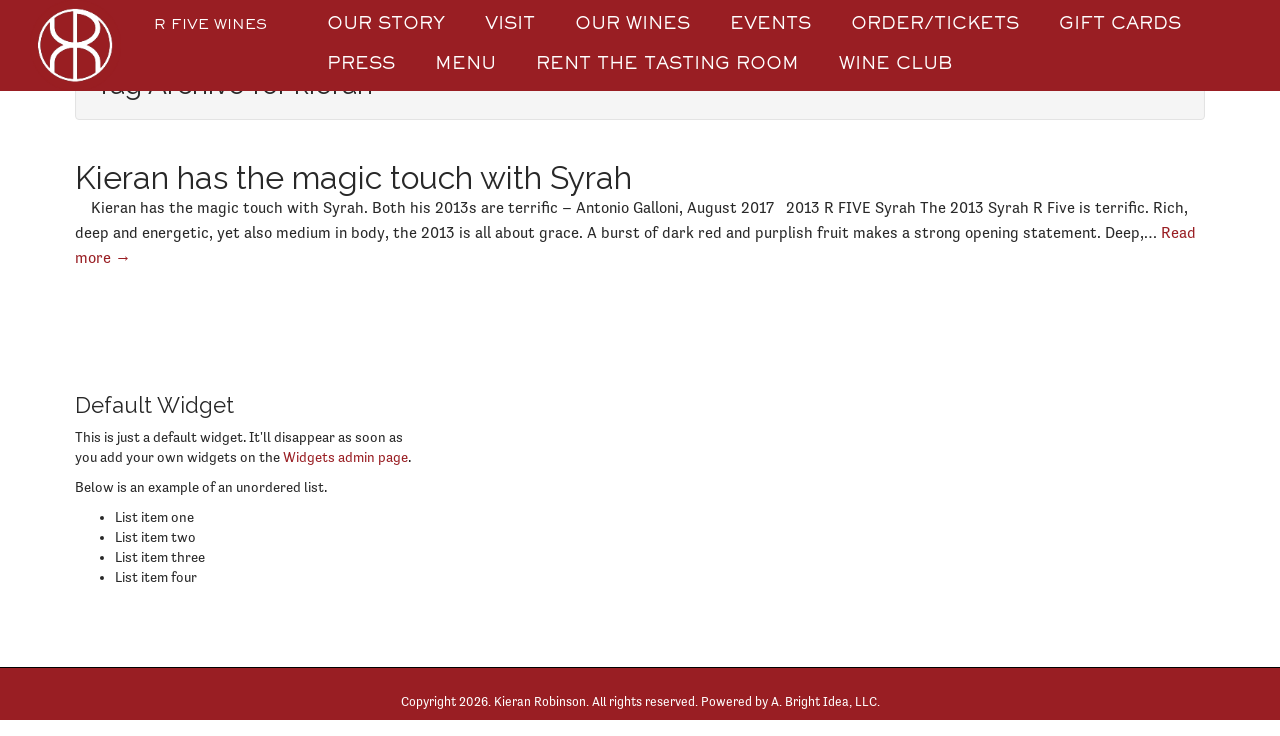

--- FILE ---
content_type: text/html; charset=UTF-8
request_url: https://rfivewines.com/tag/kieran
body_size: 6814
content:
<!DOCTYPE html>
<!--[if lt IE 7]><html class="no-js lt-ie9 lt-ie8 lt-ie7" lang="en-US"><![endif]-->
<!--[if IE 7]><html class="no-js lt-ie9 lt-ie8" lang="en-US"><![endif]-->
<!--[if IE 8]><html class="no-js lt-ie9" lang="en-US"><![endif]-->
<!--[if gt IE 8]><!--><html class="no-js" lang="en-US"><!--<![endif]-->
<head>

    <!-- Created by Corey Warnick -->

	<meta charset="UTF-8">
	<meta name="viewport" content="width=device-width">
	<link rel="profile" href="http://gmpg.org/xfn/11">
	<link rel="pingback" href="https://rfivewines.com/xmlrpc.php">

    <meta name="keywords" content="Kieran Robinson Wines, Cote Rotie, Rhone varietals" />

    <script src="//code.jquery.com/jquery-1.12.0.min.js"></script>

    <!-- Typekit Font -->
  	<script src="https://use.typekit.net/zcy3aui.js"></script>
	<script>try{Typekit.load({ async: true });}catch(e){}</script>

    <!-- Font Awesome -->
    <link rel="stylesheet" href="https://maxcdn.bootstrapcdn.com/font-awesome/4.5.0/css/font-awesome.min.css">

    <!-- Square Up -->
    <script src="https://cdn.sq-api.com/market/embed.js" id="sq-embed-js" charset="utf-8"></script>

    <!-- Add fancyBox -->
    <link rel="stylesheet" href="https://rfivewines.com/wp-content/themes/KRW/fancybox/source/jquery.fancybox.css?v=2.1.5" type="text/css" media="screen" />
    <script type="text/javascript" src="https://rfivewines.com/wp-content/themes/KRW/fancybox/source/jquery.fancybox.pack.js?v=2.1.5"></script>

    <!-- 3D Wine Slider -->
    <link rel="stylesheet" href="https://rfivewines.com/wp-content/themes/KRW/wineslider/mk-3Dcarousel.css" type="text/css" media="screen" />

    <script type="text/javascript" src="https://rfivewines.com/wp-content/themes/KRW/font/fontsmoothie.min.js" async></script>
    <script type="text/javascript" src="https://rfivewines.com/wp-content/themes/KRW/font/fontsmoothie2.min.js" async></script>


    <script type="text/javascript" src="https://rfivewines.com/wp-content/themes/KRW/script.js"></script>

    <script>
	  (function(i,s,o,g,r,a,m){i['GoogleAnalyticsObject']=r;i[r]=i[r]||function(){
	  (i[r].q=i[r].q||[]).push(arguments)},i[r].l=1*new Date();a=s.createElement(o),
	  m=s.getElementsByTagName(o)[0];a.async=1;a.src=g;m.parentNode.insertBefore(a,m)
	  })(window,document,'script','https://www.google-analytics.com/analytics.js','ga');

	  ga('create', 'UA-76369804-1', 'auto');
	  ga('send', 'pageview');

	</script>
	<meta name="google-site-verification" content="on1OMcgTQrtJLvvvpGU0M2gmwJx41o4_1BJMEkuaVcQ" />
    <!--[if IE]><script src="https://rfivewines.com/wp-content/themes/KRW/library/js/html5.js"></script><![endif]-->
	<meta name='robots' content='index, follow, max-image-preview:large, max-snippet:-1, max-video-preview:-1' />

	<!-- This site is optimized with the Yoast SEO plugin v19.13 - https://yoast.com/wordpress/plugins/seo/ -->
	<title>kieran Archives | R Five Wines</title>
	<link rel="canonical" href="https://rfivewines.com/tag/kieran" />
	<meta property="og:locale" content="en_US" />
	<meta property="og:type" content="article" />
	<meta property="og:title" content="kieran Archives | R Five Wines" />
	<meta property="og:url" content="https://rfivewines.com/tag/kieran" />
	<meta property="og:site_name" content="R Five Wines" />
	<meta name="twitter:card" content="summary_large_image" />
	<meta name="twitter:site" content="@KieranRwines" />
	<script type="application/ld+json" class="yoast-schema-graph">{"@context":"https://schema.org","@graph":[{"@type":"CollectionPage","@id":"https://rfivewines.com/tag/kieran","url":"https://rfivewines.com/tag/kieran","name":"kieran Archives | R Five Wines","isPartOf":{"@id":"https://rfivewines.com/#website"},"breadcrumb":{"@id":"https://rfivewines.com/tag/kieran#breadcrumb"},"inLanguage":"en-US"},{"@type":"BreadcrumbList","@id":"https://rfivewines.com/tag/kieran#breadcrumb","itemListElement":[{"@type":"ListItem","position":1,"name":"Home","item":"https://rfivewines.com/"},{"@type":"ListItem","position":2,"name":"kieran"}]},{"@type":"WebSite","@id":"https://rfivewines.com/#website","url":"https://rfivewines.com/","name":"R Five Wines","description":"Wines are true to their time and place","publisher":{"@id":"https://rfivewines.com/#organization"},"potentialAction":[{"@type":"SearchAction","target":{"@type":"EntryPoint","urlTemplate":"https://rfivewines.com/?s={search_term_string}"},"query-input":"required name=search_term_string"}],"inLanguage":"en-US"},{"@type":"Organization","@id":"https://rfivewines.com/#organization","name":"Kieran Robinson Wines","url":"https://rfivewines.com/","logo":{"@type":"ImageObject","inLanguage":"en-US","@id":"https://rfivewines.com/#/schema/logo/image/","url":"https://rfivewines.com/wp-content/uploads/2016/03/cropped-faviconredlogo.png","contentUrl":"https://rfivewines.com/wp-content/uploads/2016/03/cropped-faviconredlogo.png","width":512,"height":512,"caption":"Kieran Robinson Wines"},"image":{"@id":"https://rfivewines.com/#/schema/logo/image/"},"sameAs":["https://www.facebook.com/Kieran-Robinson-Wines-109384979053","https://twitter.com/KieranRwines"]}]}</script>
	<!-- / Yoast SEO plugin. -->


<link rel='dns-prefetch' href='//fonts.googleapis.com' />
<link rel="alternate" type="application/rss+xml" title="R Five Wines &raquo; Feed" href="https://rfivewines.com/feed" />
<link rel="alternate" type="application/rss+xml" title="R Five Wines &raquo; Comments Feed" href="https://rfivewines.com/comments/feed" />
<link rel="alternate" type="application/rss+xml" title="R Five Wines &raquo; kieran Tag Feed" href="https://rfivewines.com/tag/kieran/feed" />
<script type="text/javascript">
window._wpemojiSettings = {"baseUrl":"https:\/\/s.w.org\/images\/core\/emoji\/14.0.0\/72x72\/","ext":".png","svgUrl":"https:\/\/s.w.org\/images\/core\/emoji\/14.0.0\/svg\/","svgExt":".svg","source":{"concatemoji":"https:\/\/rfivewines.com\/wp-includes\/js\/wp-emoji-release.min.js?ver=6.1.9"}};
/*! This file is auto-generated */
!function(e,a,t){var n,r,o,i=a.createElement("canvas"),p=i.getContext&&i.getContext("2d");function s(e,t){var a=String.fromCharCode,e=(p.clearRect(0,0,i.width,i.height),p.fillText(a.apply(this,e),0,0),i.toDataURL());return p.clearRect(0,0,i.width,i.height),p.fillText(a.apply(this,t),0,0),e===i.toDataURL()}function c(e){var t=a.createElement("script");t.src=e,t.defer=t.type="text/javascript",a.getElementsByTagName("head")[0].appendChild(t)}for(o=Array("flag","emoji"),t.supports={everything:!0,everythingExceptFlag:!0},r=0;r<o.length;r++)t.supports[o[r]]=function(e){if(p&&p.fillText)switch(p.textBaseline="top",p.font="600 32px Arial",e){case"flag":return s([127987,65039,8205,9895,65039],[127987,65039,8203,9895,65039])?!1:!s([55356,56826,55356,56819],[55356,56826,8203,55356,56819])&&!s([55356,57332,56128,56423,56128,56418,56128,56421,56128,56430,56128,56423,56128,56447],[55356,57332,8203,56128,56423,8203,56128,56418,8203,56128,56421,8203,56128,56430,8203,56128,56423,8203,56128,56447]);case"emoji":return!s([129777,127995,8205,129778,127999],[129777,127995,8203,129778,127999])}return!1}(o[r]),t.supports.everything=t.supports.everything&&t.supports[o[r]],"flag"!==o[r]&&(t.supports.everythingExceptFlag=t.supports.everythingExceptFlag&&t.supports[o[r]]);t.supports.everythingExceptFlag=t.supports.everythingExceptFlag&&!t.supports.flag,t.DOMReady=!1,t.readyCallback=function(){t.DOMReady=!0},t.supports.everything||(n=function(){t.readyCallback()},a.addEventListener?(a.addEventListener("DOMContentLoaded",n,!1),e.addEventListener("load",n,!1)):(e.attachEvent("onload",n),a.attachEvent("onreadystatechange",function(){"complete"===a.readyState&&t.readyCallback()})),(e=t.source||{}).concatemoji?c(e.concatemoji):e.wpemoji&&e.twemoji&&(c(e.twemoji),c(e.wpemoji)))}(window,document,window._wpemojiSettings);
</script>
<style type="text/css">
img.wp-smiley,
img.emoji {
	display: inline !important;
	border: none !important;
	box-shadow: none !important;
	height: 1em !important;
	width: 1em !important;
	margin: 0 0.07em !important;
	vertical-align: -0.1em !important;
	background: none !important;
	padding: 0 !important;
}
</style>
	<link rel='stylesheet' id='wp-block-library-css' href='https://rfivewines.com/wp-includes/css/dist/block-library/style.min.css?ver=6.1.9' type='text/css' media='all' />
<link rel='stylesheet' id='classic-theme-styles-css' href='https://rfivewines.com/wp-includes/css/classic-themes.min.css?ver=1' type='text/css' media='all' />
<style id='global-styles-inline-css' type='text/css'>
body{--wp--preset--color--black: #000000;--wp--preset--color--cyan-bluish-gray: #abb8c3;--wp--preset--color--white: #ffffff;--wp--preset--color--pale-pink: #f78da7;--wp--preset--color--vivid-red: #cf2e2e;--wp--preset--color--luminous-vivid-orange: #ff6900;--wp--preset--color--luminous-vivid-amber: #fcb900;--wp--preset--color--light-green-cyan: #7bdcb5;--wp--preset--color--vivid-green-cyan: #00d084;--wp--preset--color--pale-cyan-blue: #8ed1fc;--wp--preset--color--vivid-cyan-blue: #0693e3;--wp--preset--color--vivid-purple: #9b51e0;--wp--preset--gradient--vivid-cyan-blue-to-vivid-purple: linear-gradient(135deg,rgba(6,147,227,1) 0%,rgb(155,81,224) 100%);--wp--preset--gradient--light-green-cyan-to-vivid-green-cyan: linear-gradient(135deg,rgb(122,220,180) 0%,rgb(0,208,130) 100%);--wp--preset--gradient--luminous-vivid-amber-to-luminous-vivid-orange: linear-gradient(135deg,rgba(252,185,0,1) 0%,rgba(255,105,0,1) 100%);--wp--preset--gradient--luminous-vivid-orange-to-vivid-red: linear-gradient(135deg,rgba(255,105,0,1) 0%,rgb(207,46,46) 100%);--wp--preset--gradient--very-light-gray-to-cyan-bluish-gray: linear-gradient(135deg,rgb(238,238,238) 0%,rgb(169,184,195) 100%);--wp--preset--gradient--cool-to-warm-spectrum: linear-gradient(135deg,rgb(74,234,220) 0%,rgb(151,120,209) 20%,rgb(207,42,186) 40%,rgb(238,44,130) 60%,rgb(251,105,98) 80%,rgb(254,248,76) 100%);--wp--preset--gradient--blush-light-purple: linear-gradient(135deg,rgb(255,206,236) 0%,rgb(152,150,240) 100%);--wp--preset--gradient--blush-bordeaux: linear-gradient(135deg,rgb(254,205,165) 0%,rgb(254,45,45) 50%,rgb(107,0,62) 100%);--wp--preset--gradient--luminous-dusk: linear-gradient(135deg,rgb(255,203,112) 0%,rgb(199,81,192) 50%,rgb(65,88,208) 100%);--wp--preset--gradient--pale-ocean: linear-gradient(135deg,rgb(255,245,203) 0%,rgb(182,227,212) 50%,rgb(51,167,181) 100%);--wp--preset--gradient--electric-grass: linear-gradient(135deg,rgb(202,248,128) 0%,rgb(113,206,126) 100%);--wp--preset--gradient--midnight: linear-gradient(135deg,rgb(2,3,129) 0%,rgb(40,116,252) 100%);--wp--preset--duotone--dark-grayscale: url('#wp-duotone-dark-grayscale');--wp--preset--duotone--grayscale: url('#wp-duotone-grayscale');--wp--preset--duotone--purple-yellow: url('#wp-duotone-purple-yellow');--wp--preset--duotone--blue-red: url('#wp-duotone-blue-red');--wp--preset--duotone--midnight: url('#wp-duotone-midnight');--wp--preset--duotone--magenta-yellow: url('#wp-duotone-magenta-yellow');--wp--preset--duotone--purple-green: url('#wp-duotone-purple-green');--wp--preset--duotone--blue-orange: url('#wp-duotone-blue-orange');--wp--preset--font-size--small: 13px;--wp--preset--font-size--medium: 20px;--wp--preset--font-size--large: 36px;--wp--preset--font-size--x-large: 42px;--wp--preset--spacing--20: 0.44rem;--wp--preset--spacing--30: 0.67rem;--wp--preset--spacing--40: 1rem;--wp--preset--spacing--50: 1.5rem;--wp--preset--spacing--60: 2.25rem;--wp--preset--spacing--70: 3.38rem;--wp--preset--spacing--80: 5.06rem;}:where(.is-layout-flex){gap: 0.5em;}body .is-layout-flow > .alignleft{float: left;margin-inline-start: 0;margin-inline-end: 2em;}body .is-layout-flow > .alignright{float: right;margin-inline-start: 2em;margin-inline-end: 0;}body .is-layout-flow > .aligncenter{margin-left: auto !important;margin-right: auto !important;}body .is-layout-constrained > .alignleft{float: left;margin-inline-start: 0;margin-inline-end: 2em;}body .is-layout-constrained > .alignright{float: right;margin-inline-start: 2em;margin-inline-end: 0;}body .is-layout-constrained > .aligncenter{margin-left: auto !important;margin-right: auto !important;}body .is-layout-constrained > :where(:not(.alignleft):not(.alignright):not(.alignfull)){max-width: var(--wp--style--global--content-size);margin-left: auto !important;margin-right: auto !important;}body .is-layout-constrained > .alignwide{max-width: var(--wp--style--global--wide-size);}body .is-layout-flex{display: flex;}body .is-layout-flex{flex-wrap: wrap;align-items: center;}body .is-layout-flex > *{margin: 0;}:where(.wp-block-columns.is-layout-flex){gap: 2em;}.has-black-color{color: var(--wp--preset--color--black) !important;}.has-cyan-bluish-gray-color{color: var(--wp--preset--color--cyan-bluish-gray) !important;}.has-white-color{color: var(--wp--preset--color--white) !important;}.has-pale-pink-color{color: var(--wp--preset--color--pale-pink) !important;}.has-vivid-red-color{color: var(--wp--preset--color--vivid-red) !important;}.has-luminous-vivid-orange-color{color: var(--wp--preset--color--luminous-vivid-orange) !important;}.has-luminous-vivid-amber-color{color: var(--wp--preset--color--luminous-vivid-amber) !important;}.has-light-green-cyan-color{color: var(--wp--preset--color--light-green-cyan) !important;}.has-vivid-green-cyan-color{color: var(--wp--preset--color--vivid-green-cyan) !important;}.has-pale-cyan-blue-color{color: var(--wp--preset--color--pale-cyan-blue) !important;}.has-vivid-cyan-blue-color{color: var(--wp--preset--color--vivid-cyan-blue) !important;}.has-vivid-purple-color{color: var(--wp--preset--color--vivid-purple) !important;}.has-black-background-color{background-color: var(--wp--preset--color--black) !important;}.has-cyan-bluish-gray-background-color{background-color: var(--wp--preset--color--cyan-bluish-gray) !important;}.has-white-background-color{background-color: var(--wp--preset--color--white) !important;}.has-pale-pink-background-color{background-color: var(--wp--preset--color--pale-pink) !important;}.has-vivid-red-background-color{background-color: var(--wp--preset--color--vivid-red) !important;}.has-luminous-vivid-orange-background-color{background-color: var(--wp--preset--color--luminous-vivid-orange) !important;}.has-luminous-vivid-amber-background-color{background-color: var(--wp--preset--color--luminous-vivid-amber) !important;}.has-light-green-cyan-background-color{background-color: var(--wp--preset--color--light-green-cyan) !important;}.has-vivid-green-cyan-background-color{background-color: var(--wp--preset--color--vivid-green-cyan) !important;}.has-pale-cyan-blue-background-color{background-color: var(--wp--preset--color--pale-cyan-blue) !important;}.has-vivid-cyan-blue-background-color{background-color: var(--wp--preset--color--vivid-cyan-blue) !important;}.has-vivid-purple-background-color{background-color: var(--wp--preset--color--vivid-purple) !important;}.has-black-border-color{border-color: var(--wp--preset--color--black) !important;}.has-cyan-bluish-gray-border-color{border-color: var(--wp--preset--color--cyan-bluish-gray) !important;}.has-white-border-color{border-color: var(--wp--preset--color--white) !important;}.has-pale-pink-border-color{border-color: var(--wp--preset--color--pale-pink) !important;}.has-vivid-red-border-color{border-color: var(--wp--preset--color--vivid-red) !important;}.has-luminous-vivid-orange-border-color{border-color: var(--wp--preset--color--luminous-vivid-orange) !important;}.has-luminous-vivid-amber-border-color{border-color: var(--wp--preset--color--luminous-vivid-amber) !important;}.has-light-green-cyan-border-color{border-color: var(--wp--preset--color--light-green-cyan) !important;}.has-vivid-green-cyan-border-color{border-color: var(--wp--preset--color--vivid-green-cyan) !important;}.has-pale-cyan-blue-border-color{border-color: var(--wp--preset--color--pale-cyan-blue) !important;}.has-vivid-cyan-blue-border-color{border-color: var(--wp--preset--color--vivid-cyan-blue) !important;}.has-vivid-purple-border-color{border-color: var(--wp--preset--color--vivid-purple) !important;}.has-vivid-cyan-blue-to-vivid-purple-gradient-background{background: var(--wp--preset--gradient--vivid-cyan-blue-to-vivid-purple) !important;}.has-light-green-cyan-to-vivid-green-cyan-gradient-background{background: var(--wp--preset--gradient--light-green-cyan-to-vivid-green-cyan) !important;}.has-luminous-vivid-amber-to-luminous-vivid-orange-gradient-background{background: var(--wp--preset--gradient--luminous-vivid-amber-to-luminous-vivid-orange) !important;}.has-luminous-vivid-orange-to-vivid-red-gradient-background{background: var(--wp--preset--gradient--luminous-vivid-orange-to-vivid-red) !important;}.has-very-light-gray-to-cyan-bluish-gray-gradient-background{background: var(--wp--preset--gradient--very-light-gray-to-cyan-bluish-gray) !important;}.has-cool-to-warm-spectrum-gradient-background{background: var(--wp--preset--gradient--cool-to-warm-spectrum) !important;}.has-blush-light-purple-gradient-background{background: var(--wp--preset--gradient--blush-light-purple) !important;}.has-blush-bordeaux-gradient-background{background: var(--wp--preset--gradient--blush-bordeaux) !important;}.has-luminous-dusk-gradient-background{background: var(--wp--preset--gradient--luminous-dusk) !important;}.has-pale-ocean-gradient-background{background: var(--wp--preset--gradient--pale-ocean) !important;}.has-electric-grass-gradient-background{background: var(--wp--preset--gradient--electric-grass) !important;}.has-midnight-gradient-background{background: var(--wp--preset--gradient--midnight) !important;}.has-small-font-size{font-size: var(--wp--preset--font-size--small) !important;}.has-medium-font-size{font-size: var(--wp--preset--font-size--medium) !important;}.has-large-font-size{font-size: var(--wp--preset--font-size--large) !important;}.has-x-large-font-size{font-size: var(--wp--preset--font-size--x-large) !important;}
.wp-block-navigation a:where(:not(.wp-element-button)){color: inherit;}
:where(.wp-block-columns.is-layout-flex){gap: 2em;}
.wp-block-pullquote{font-size: 1.5em;line-height: 1.6;}
</style>
<link rel='stylesheet' id='theme_stylesheet-css' href='https://rfivewines.com/wp-content/themes/KRW/style.css?ver=6.1.9' type='text/css' media='all' />
<link rel='stylesheet' id='google_fonts-css' href='//fonts.googleapis.com/css?family=Megrim|Raleway|Open+Sans:400,400italic,700,700italic' type='text/css' media='all' />
<link rel='stylesheet' id='font_awesome-css' href='https://rfivewines.com/wp-content/themes/KRW/library/css/font-awesome.css?ver=4.3.0' type='text/css' media='all' />
<script type='text/javascript' src='https://rfivewines.com/wp-includes/js/jquery/jquery.min.js?ver=3.6.1' id='jquery-core-js'></script>
<script type='text/javascript' src='https://rfivewines.com/wp-includes/js/jquery/jquery-migrate.min.js?ver=3.3.2' id='jquery-migrate-js'></script>
<link rel="https://api.w.org/" href="https://rfivewines.com/wp-json/" /><link rel="alternate" type="application/json" href="https://rfivewines.com/wp-json/wp/v2/tags/18" /><link rel="EditURI" type="application/rsd+xml" title="RSD" href="https://rfivewines.com/xmlrpc.php?rsd" />
<link rel="wlwmanifest" type="application/wlwmanifest+xml" href="https://rfivewines.com/wp-includes/wlwmanifest.xml" />
<meta name="generator" content="WordPress 6.1.9" />
<style>
.container { max-width: 1170px; }
</style>
	<link rel="icon" href="https://rfivewines.com/wp-content/uploads/2016/03/cropped-faviconredlogo-32x32.png" sizes="32x32" />
<link rel="icon" href="https://rfivewines.com/wp-content/uploads/2016/03/cropped-faviconredlogo-192x192.png" sizes="192x192" />
<link rel="apple-touch-icon" href="https://rfivewines.com/wp-content/uploads/2016/03/cropped-faviconredlogo-180x180.png" />
<meta name="msapplication-TileImage" content="https://rfivewines.com/wp-content/uploads/2016/03/cropped-faviconredlogo-270x270.png" />
    <!-- JSON-LD markup generated by Google Structured Data Markup Helper. -->
	<script type="application/ld+json">
    {
      "@context" : "http://schema.org",
      "@type" : "LocalBusiness",
      "name" : "KIERAN ROBINSON WINES",
      "image" : "https://rfivewines.com/wp-content/uploads/2016/02/logo.png",
      "telephone" : "610-209-5681",
      "email" : "kieran@krwines.com",
      "address" : {
        "@type" : "PostalAddress",
        "streetAddress" : "1830 Jameson Road",
        "addressLocality" : "Healdsburg",
        "addressRegion" : "Sonoma County, CA"
      }
    }
    </script>
	<!-- Global site tag (gtag.js) - Google Analytics -->
<script async src="https://www.googletagmanager.com/gtag/js?id=G-7MP85NPBBJ"></script>
<script>
  window.dataLayer = window.dataLayer || [];
  function gtag(){dataLayer.push(arguments);}
  gtag('js', new Date());

  gtag('config', 'G-7MP85NPBBJ');
</script>
</head>
<body class="archive tag tag-kieran tag-18 no-fittext basic">

	<div id="page">

		<header id="header">
			<nav id="site-navigation" class="navbar navbar-inverse navbar-fixed-top" role="navigation">

            <div class="sitelogo">
          	 	<a href="https://rfivewines.com/">
             		<img src="https://rfivewines.com/wp-content/uploads/2016/02/logo.png">
             		<span>R FIVE WINES</span>
            	 </a>
             </div>

                <h3 class="sr-only">Main menu</h3>
				<a class="sr-only" href="#primary" title="Skip to content">Skip to content</a>

				<div class="navbar-header">
					<button type="button" class="navbar-toggle" data-toggle="collapse" data-target=".navbar-collapse">
				        <span class="icon-bar"></span>
				        <span class="icon-bar"></span>
				        <span class="icon-bar"></span>
				    </button>
				</div>

				<div class="collapse navbar-collapse">
					<ul id="menu-menu-1" class="nav navbar-nav"><li id="menu-item-26" class="menu-item menu-item-type-post_type menu-item-object-page menu-item-26"><a href="https://rfivewines.com/our-story">Our Story</a></li>
<li id="menu-item-30" class="menu-item menu-item-type-post_type menu-item-object-page menu-item-30"><a href="https://rfivewines.com/visit">Visit</a></li>
<li id="menu-item-1767" class="menu-item menu-item-type-post_type menu-item-object-page menu-item-1767"><a href="https://rfivewines.com/wines">Our Wines</a></li>
<li id="menu-item-1520" class="menu-item menu-item-type-post_type menu-item-object-page menu-item-1520"><a href="https://rfivewines.com/events">Events</a></li>
<li id="menu-item-1413" class="menu-item menu-item-type-custom menu-item-object-custom menu-item-1413"><a target="_blank" rel="noopener" href="https://r-five-wines.square.site/">ORDER/TICKETS</a></li>
<li id="menu-item-1435" class="menu-item menu-item-type-custom menu-item-object-custom menu-item-1435"><a target="_blank" rel="noopener" href="https://squareup.com/gift/6V6EH2MGAK2TW/order">Gift Cards</a></li>
<li id="menu-item-27" class="menu-item menu-item-type-post_type menu-item-object-page menu-item-27"><a href="https://rfivewines.com/press">Press</a></li>
<li id="menu-item-1385" class="menu-item menu-item-type-post_type menu-item-object-page menu-item-1385"><a href="https://rfivewines.com/menu">Menu</a></li>
<li id="menu-item-1422" class="menu-item menu-item-type-post_type menu-item-object-page menu-item-1422"><a href="https://rfivewines.com/privateevents">RENT THE TASTING ROOM</a></li>
<li id="menu-item-1997" class="menu-item menu-item-type-post_type menu-item-object-page menu-item-1997"><a href="https://rfivewines.com/wineclub">Wine Club</a></li>
</ul>				</div>
			</nav><!-- #site-navigation -->

			 <div class="title-card-wrapper">
                <div class="title-card">
    				<div id="site-meta">
    					<h1 id="site-title">
														<a href="https://rfivewines.com">
																		<span style="display:block;text-transform:none;font-family:'tenso',sans-serif;">
																	</span>
								</a>
							    					</h1>

						     				</div>

    							<img class="header-img" src="https://rfivewines.com/wp-content/uploads/2021/08/cropped-IMG_20210815_100659_031.jpg" alt="" />
			
				</div>
			</div>
		</header>
		<main>
	<div class="container">
		<div class="row">
			<section id="primary" class="col-md-8 hfeed">

				
					<header id="archive-header">
												<h1 class="page-title">
															Tag Archive for kieran													</h1><!-- .page-title -->
											</header><!-- #archive-header -->

						<article id="post-649" class="clearfix post-649 post type-post status-publish format-standard hentry category-uncategorized tag-antonio-galloni tag-healdsburg-winery tag-kieran tag-kieran-robinson tag-kieran-robinson-wines tag-rhone tag-scores tag-sonoma-county-wine tag-sonoma-wine tag-syrah tag-vinous tag-viognier tag-wine xfolkentry">
		
	<h1 class="entry-title taggedlink">
					<a href="https://rfivewines.com/kieranmagictouchsyrah" title="Kieran has the magic touch with Syrah" rel="bookmark">Kieran has the magic touch with Syrah</a>
			</h1>

		<div class="entry-meta">
		by <span class="vcard author"><span class="fn"><a href="https://rfivewines.com/author/kristie" title="Posts by Kristie" rel="author">Kristie</a></span></span>&nbsp;on&nbsp;<a href="https://rfivewines.com/kieranmagictouchsyrah" class="time"><time class="date published updated" datetime="2017-10-03">October 3, 2017</time></a>&nbsp;in&nbsp;<a href="https://rfivewines.com/category/uncategorized" rel="category tag">Uncategorized</a>	</div>
	
	    <div class="entry-content description clearfix">
		    <p class="excerpt">&nbsp; &nbsp; Kieran has the magic touch with Syrah. Both his 2013s are terrific &#8211; Antonio Galloni, August 2017 &nbsp; 2013 R FIVE Syrah The 2013 Syrah R Five is terrific. Rich, deep and energetic, yet also medium in body, the 2013 is all about grace. A burst of dark red and purplish fruit makes a strong opening statement. Deep,&hellip; <a href="https://rfivewines.com/kieranmagictouchsyrah">Read more &rarr;</a></p>
	    </div><!-- .entry-content -->
	    	</article><!-- #post-649 -->
			</section><!-- #primary.c8 -->
				<div id="secondary" class="col-md-4" role="complementary">
					<aside id="meta" class="widget">
				<h3 class="widget-title">Default Widget</h3>
				<p>This is just a default widget. It'll disappear as soon as you add your own widgets on the <a href="https://rfivewines.com/wp-admin/widgets.php">Widgets admin page</a>.</p>

				<p>Below is an example of an unordered list.</p>
				<ul>
					<li>List item one</li>
					<li>List item two</li>
					<li>List item three</li>
					<li>List item four</li>
				</ul>
			</aside>
			</div><!-- #secondary.widget-area -->		</div>
	</div>

	</main><!-- main -->

	<footer id="footer" role="contentinfo">
		<div id="footer-content" class="container">
			<div class="row">
				<div class="copyright col-lg-12">
        			
                    Copyright <script>document.write(new Date().getFullYear())</script>. Kieran Robinson. All rights reserved. Powered by <a href="http://www.abrightideaonline.com/" target="_blank">A. Bright Idea, LLC</a>.
                    
				</div>
			</div>
		</div>
	</footer> <!-- #footer -->
</div><!-- #page -->

<script type='text/javascript' src='https://rfivewines.com/wp-content/themes/KRW/library/js/bootstrap.min.js?ver=3.0.3' id='bootstrap-js'></script>
<script type='text/javascript' src='https://rfivewines.com/wp-content/themes/KRW/library/js/fillsize.js?ver=6.1.9' id='fillsize-js'></script>
<script type='text/javascript' src='https://rfivewines.com/wp-content/themes/KRW/library/js/jquery.arctext.js?ver=6.1.9' id='arctext-js'></script>
<script type='text/javascript' id='theme_js-js-extra'>
/* <![CDATA[ */
var theme_js_vars = {"arc":"400","fittext":""};
/* ]]> */
</script>
<script type='text/javascript' src='https://rfivewines.com/wp-content/themes/KRW/library/js/theme.js?ver=6.1.9' id='theme_js-js'></script>
</body>
<!-- abi-status -->
</html>

--- FILE ---
content_type: text/css
request_url: https://rfivewines.com/wp-content/themes/KRW/wineslider/mk-3Dcarousel.css
body_size: 303
content:
.mk-carousel{height:500px;overflow:hidden;position:relative;z-index:999;font-size:0;text-align:left}
@media (max-width: 767px){.mk-carousel{height:300px}}
.mk-carousel>img{height:200px;position:relative;left:50%;top:50%;margin-top:-100px;margin-bottom:100%;opacity:0.7;cursor:pointer;-moz-transition:all 0.3s ease;-o-transition:all 0.3s ease;-webkit-transition:all 0.3s ease;transition:all 0.3s ease;-moz-transform:perspective(200px) rotateY(-10deg);-ms-transform:perspective(200px) rotateY(-10deg);-webkit-transform:perspective(200px) rotateY(-10deg);transform:perspective(200px) rotateY(-10deg);-webkit-box-reflect:below 0 -webkit-gradient(linear, left top, left bottom, from(transparent), color-stop(0.5, transparent), to(rgba(0,0,0,0.5)))}
@media (max-width: 767px){.mk-carousel>img{height:100px;margin-top:-50px}}
.mk-carousel>img.active{z-index:2;opacity:1;-moz-transition:all 0.3s ease;-o-transition:all 0.3s ease;-webkit-transition:all 0.3s ease;transition:all 0.3s ease;-moz-transform:rotateY(0deg) scale(1.3);-ms-transform:rotateY(0deg) scale(1.3);-webkit-transform:rotateY(0deg) scale(1.3);transform:rotateY(0deg) scale(1.3)}
.mk-carousel>img.image-left{-moz-transform:perspective(200px) rotateY(10deg);-ms-transform:perspective(200px) rotateY(10deg);-webkit-transform:perspective(200px) rotateY(10deg);transform:perspective(200px) rotateY(10deg)}
.mk-carousel .mk-nav-controls{position:absolute;z-index:999;top:50%;/*top:0;left:50%;margin-left:-100px;padding:0;width:200px;*/ width:100%;font-size:12px;text-align:center}

.mk-carousel .mk-nav-controls li{display:inline-block}
.mk-carousel .mk-nav-controls li a{text-decoration:none;text-transform:uppercase;color:#fff;display:inline-block;padding:5px;line-height:1;-moz-transition:all 0.3s ease;-o-transition:all 0.3s ease;-webkit-transition:all 0.3s ease;transition:all 0.3s ease}
.mk-carousel .mk-nav-controls li a:hover,.mk-carousel .mk-nav-controls li a:focus,.mk-carousel .mk-nav-controls li a:active{color:#fff}


--- FILE ---
content_type: text/css
request_url: https://rfivewines.com/wp-content/themes/KRW/font/SackersGothicMediumAT-Regular.css
body_size: 70
content:
/* Generated by Fontie - the magic webfont generator <http://fontie.flowyapps.com> */

@font-face {
	font-family:'SackersGothicMediumAT-Regular';
	src: url('SackersGothicMediumAT_gdi.eot');
	src: url('SackersGothicMediumAT_gdi.eot?#iefix') format('embedded-opentype'),
		url('SackersGothicMediumAT_gdi.woff') format('woff'),
		url('SackersGothicMediumAT_gdi.ttf') format('truetype'),
		url('SackersGothicMediumAT_gdi.otf') format('opentype'),
		url('SackersGothicMediumAT_gdi.svg#SackersGothicMediumAT-Regular') format('svg');
	font-weight: 400;
	font-style: normal;
	font-stretch: normal;
	unicode-range: U+0020-203A;
}

--- FILE ---
content_type: text/css
request_url: https://rfivewines.com/wp-content/themes/KRW/font/EngraversLTStd-BoldFace.css
body_size: 62
content:
/* Generated by Fontie - the magic webfont generator <http://fontie.flowyapps.com> */

@font-face {
	font-family:'EngraversLTStd-BoldFace';
	src: url('EngraversLTStd-BoldFace_gdi.eot');
	src: url('EngraversLTStd-BoldFace_gdi.eot?#iefix') format('embedded-opentype'),
		url('EngraversLTStd-BoldFace_gdi.woff') format('woff'),
		url('EngraversLTStd-BoldFace_gdi.ttf') format('truetype'),
		url('EngraversLTStd-BoldFace_gdi.otf') format('opentype'),
		url('EngraversLTStd-BoldFace_gdi.svg#EngraversLTStd-BoldFace') format('svg');
	font-weight: 700;
	font-style: normal;
	font-stretch: normal;
	unicode-range: U+0020-25CA;
}

--- FILE ---
content_type: text/javascript
request_url: https://rfivewines.com/wp-content/themes/KRW/script.js
body_size: 542
content:
$( document ).ready(function() {
	
	$(".overlay:first").addClass("active");
		
	$(".wrapper").mouseenter(function(){
    	$(this).find(".overlay").removeClass("active").addClass("active");
		$(this).find(".arrow").addClass("arrowflip");
    }).mouseleave(function(){
    	$(".wrapper .overlay").removeClass("active");
		$(".wrapper .arrow").removeClass("arrowflip");
	});


	$(".timeline_block_wrapper").mouseenter(function(){
    	$(this).find(".overlay").removeClass("active").addClass("active");
		$(this).find(".block .arrow").addClass("arrowflip");
    }).mouseleave(function(){
    	$(".timeline_block_wrapper .overlay").removeClass("active");
		$(".timeline_block_wrapper .block .arrow").removeClass("arrowflip");
	});


	// Visit Us Toggle Forms
	$(".trigger").click(function(){  
		var $siblingDivs = $($(this).siblings().find("div"));
		$siblingDivs.each(function(){
			$($(this).data("box")).slideUp("fast");
		});	
		$($(this).find("div").data("box")).slideToggle("slow");	
	});
		
});

// Wine Slider Prev/Next Switch Out Divs
$(document).ready(function(){
	$('#prev').hide();
	
	
    $(".winerotator div").each(function(e) {
        if (e != 0)
            $(this).hide();	
    });
    
    $(document).on("click","#next", function(){
		if ($('.mk-carousel img').last().hasClass('active')){
			$('#next').hide();
			
		}
			
			
			$('#prev').show();
		
        if ($(".winerotator div:visible").next().length != 0)
            $(".winerotator div:visible").fadeOut(100,function(){
                $(this).next().fadeIn(100);
            });
        else {
            $(".winerotator div:visible").fadeOut(100,function(){
                $(".winerotator div:first").fadeIn(100);
            });
		}
		
        return false;
    });

    $(document).on("click","#prev", function(){
		if ($('.mk-carousel img').first().hasClass('active')){
			$('#prev').hide();
			
		}
			$('#next').show();
		
		
        if ($(".winerotator div:visible").prev().length != 0)
            $(".winerotator div:visible").fadeOut(100,function(){
                $(this).prev().fadeIn(100);
            });
        else {
            $(".winerotator div:visible").fadeOut(100,function(){
                $(".winerotator div:last").fadeIn(100);
            });
        
	
		
		}
        return false;
    });
    
    $(function () {
	    var dsize = "730";
	    $(window).on('resize', function () {
	        if ($(window).width() >= 900) {
	            var dsize = "730";
	        }
	        if ($(window).width() < 900) {
	            var dsize = "800";
	        }
	        if ($(window).width() < 768) {
	            var dsize = "650";
	        }
	        if ($(window).width() < 668) {
	            var dsize = "600";
	        }
	        if ($(window).width() == 320) {
	            var dsize = "700";
	        }
	        $('.wrapper').css('height', dsize);
			$(".wrapper > p.img-container").height(dsize/2);	
			$(".wrapper > p.img-container a").height(dsize/2);	
			$(".wrapper > p.img-container a img").height(dsize/2);	
			$(".wrapper > div.block1, .wrapper > div.block2, .wrapper > div.block3, .wrapper > div.block4, .wrapper > div.block5, .wrapper > div.block6").height(dsize/2);	
	    }).resize();
	});
    
});

--- FILE ---
content_type: text/plain
request_url: https://www.google-analytics.com/j/collect?v=1&_v=j102&a=55318207&t=pageview&_s=1&dl=https%3A%2F%2Frfivewines.com%2Ftag%2Fkieran&ul=en-us%40posix&dt=kieran%20Archives%20%7C%20R%20Five%20Wines&sr=1280x720&vp=1280x720&_u=IEBAAEABAAAAACAAI~&jid=322512737&gjid=2096771288&cid=1946959839.1767555456&tid=UA-76369804-1&_gid=686998117.1767555456&_r=1&_slc=1&z=281368114
body_size: -449
content:
2,cG-9ZJZ2YL64Q